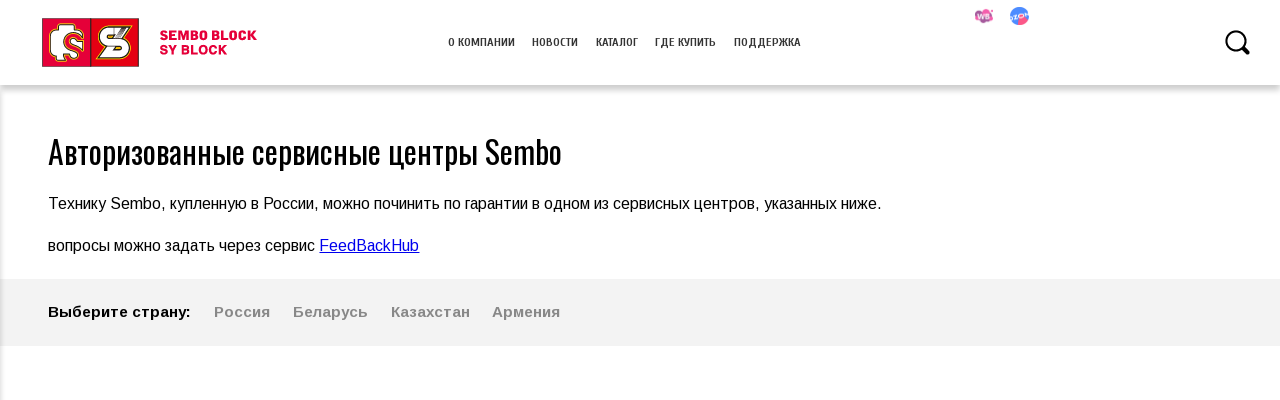

--- FILE ---
content_type: text/html; charset=utf-8
request_url: https://sembo.blade.ru/service/
body_size: 18096
content:

<!DOCTYPE html>
<html lang='ru'>
	<head>
        
		<meta name="Description" content="Список сервисных центров, авторизованных на обслуживание продукции Sembo">

		<title>
			Sembo &#183; Поддержка
		</title>
		<meta charset='utf-8'>
		<meta name='viewport' content='initial-scale=1, maximum-scale=1.5, minimum-scale=1'>
		<link rel='stylesheet' href='https://necolas.github.io/normalize.css/8.0.1/normalize.css'>
		<link rel='stylesheet' href='/media/css/main.css?26012219'>
		
		
			<link rel='shortcut icon' type='image/x-icon' href='/media/favicon/sembo.ico'>
		
		
			<link rel='stylesheet' href='/media/css/sembo_bc07HUb.css?26012219'>
		
	</head>
	<body>
		<ul id='menu' class='shadow-close'>
			<li class='button'>
				<a href='/about'>О компании</a>
			</li>
			
				<li class='button'>
					<a href='/news'>Новости</a>
				</li>
			
			
			
			<li class='button'>
				<a class='dropdown text'>Каталог</a>
				<a onclick='expandMenu("menu-catalog")' id='menu-catalog-handle' class='dropdown handle'></a>
				<ul id='menu-catalog' class='menu'>
					
						<li class='button'>
							<a href='/catalog/constructors' class='dropdown text'>конструкторы</a>
							
							<a onclick='expandMenu("menu-catalog-1")' id='menu-catalog-1-handle' class='dropdown handle'></a>
							<ul id='menu-catalog-1' class='menu'>
								
									<li class='subcategory button'>
										<a href='/catalog/constructors/auto-moto'>авто/мото</a>
									</li>
								
									<li class='subcategory button'>
										<a href='/catalog/constructors/technology'>технологии</a>
									</li>
								
									<li class='subcategory button'>
										<a href='/catalog/constructors/space'>космос</a>
									</li>
								
									<li class='subcategory button'>
										<a href='/catalog/constructors/military'>милитари</a>
									</li>
								
									<li class='subcategory button'>
										<a href='/catalog/constructors/dinosaurs'>динозавры</a>
									</li>
								
							</ul>
							
						</li>
					
						<li class='button'>
							<a href='/catalog/radio-control-constructors' class='dropdown text'>конструкторы на радиоуправлении</a>
							
							<a onclick='expandMenu("menu-catalog-2")' id='menu-catalog-2-handle' class='dropdown handle'></a>
							<ul id='menu-catalog-2' class='menu'>
								
									<li class='subcategory button'>
										<a href='/catalog/radio-control-constructors/auto-moto'>авто/мото</a>
									</li>
								
									<li class='subcategory button'>
										<a href='/catalog/radio-control-constructors/space'>космос</a>
									</li>
								
									<li class='subcategory button'>
										<a href='/catalog/radio-control-constructors/military'>милитари</a>
									</li>
								
									<li class='subcategory button'>
										<a href='/catalog/radio-control-constructors/dinosaurs'>динозавры</a>
									</li>
								
							</ul>
							
						</li>
					
					
				</ul>
			</li>
			
			
			

			
			<!--
			-->
			<li class='button'>
				<a href='/stores'>Где купить</a>
			</li>
			
			<li class='button'>
				<a href='/service'>Поддержка</a>
			</li>
			
			<div id='menusocials'>
				
				
				
				
				
				
				
				
					<a href='https://www.wildberries.ru/seller/64282?sort=popular&amp;page=1&amp;fbrand=21348%3B100665' target='_blank'><img src='/media/icon/wb.png'></a>
				
				
					<a href='https://www.ozon.ru/seller/tehport-13913/?brand=87247110%2C100372002&amp;miniapp=seller_13913&amp;opened=brand' target='_blank'><img src='/media/icon/ozon.png'></a>
				
				
				
				
			</div>
		</ul>
		<nav class='shadow-close'>
			<a onclick='expandMenu("menu")' id='expand'>
				<span class='bar'></span>
				<span class='bar'></span>
				<span class='bar'></span>
			</a>
			<a href='/' id='brand'>
				
					
						<div class='emblem color'><?xml version="1.0" encoding="utf-8"?>
<!-- Generator: Adobe Illustrator 26.0.3, SVG Export Plug-In . SVG Version: 6.00 Build 0)  -->
<svg version="1.1" id="Слой_1" xmlns="http://www.w3.org/2000/svg" xmlns:xlink="http://www.w3.org/1999/xlink" x="0px" y="0px"
	 viewBox="0 0 475.95 239.7" style="enable-background:new 0 0 475.95 239.7;" xml:space="preserve">
<style type="text/css">
	.st0{fill:#E50039;}
	.st1{fill:#241916;}
	.st2{fill:#F9BF13;}
	.st3{fill:#FFFFFF;}
	.st4{fill:#E50013;}
	.st5{fill:#231916;}
	.st6{fill:#FFF000;}
</style>
<rect x="1.61" y="1.61" class="st0" width="236.48" height="236.47"/>
<path class="st1" d="M239.7,239.7H0V0h239.7V239.7z M3.23,236.47h233.25V3.23H3.23V236.47z"/>
<path class="st2" d="M198.62,162.88c-2.8,0-4.33-2.11-5.15-3.24c-0.13-0.18-0.27-0.36-0.4-0.54c-7.18-9.23-20.03-16.94-38.19-22.89
	c-9.26-3.04-21.57-8.63-21.57-22.05c0-5.97,3.68-17.7,17.62-19.38c0.68-0.08,1.37-0.12,2.05-0.12c10.19,0,18.37,9.12,21.7,15.32
	h29.07v45.1c0,2.83,0,6.03-3.04,7.37C200.03,162.74,199.33,162.88,198.62,162.88"/>
<path class="st2" d="M198.62,165.19c-3.98,0-6.11-2.94-7.03-4.19l-0.05-0.08c-0.1-0.13-0.19-0.26-0.3-0.4
	c-6.89-8.87-19.37-16.31-37.08-22.12c-5.73-1.88-23.16-7.59-23.16-24.24c0-6.68,4.11-19.8,19.65-21.67
	c0.77-0.09,1.56-0.14,2.33-0.14c10.98,0,19.31,9.12,23.03,15.32h27.73c1.28,0,2.31,1.03,2.31,2.31v45.1c0,3.01,0,7.54-4.43,9.48
	C200.67,164.98,199.66,165.19,198.62,165.19 M152.97,96.97c-0.59,0-1.19,0.04-1.77,0.1c-12.33,1.49-15.58,11.83-15.58,17.09
	c0,11.79,10.68,16.8,19.98,19.85c18.6,6.1,31.82,14.06,39.29,23.66c0.13,0.17,0.26,0.35,0.39,0.52l0.06,0.08
	c0.88,1.21,1.78,2.29,3.29,2.29c0.39,0,0.78-0.08,1.14-0.24c1.5-0.66,1.66-2.17,1.66-5.25v-42.79h-26.76
	c-0.85,0-1.63-0.47-2.04-1.23C170.01,106.2,162.53,96.97,152.97,96.97"/>
<path class="st3" d="M199.14,114.57h-27.47c0-1.89-8.81-16.6-20.2-15.22c-11.58,1.39-13.57,11.38-13.57,14.81
	c0,7.14,4.34,13.07,18.41,17.68c19.1,6.26,32.52,14.32,40.38,24.43c0.86,1.11,1.47,2.26,2.16,1.96c0.3-0.12,0.3-3.16,0.3-3.16
	V114.57z"/>
<path class="st1" d="M198.62,160.6c-1.64,0-2.56-1.27-3.3-2.3c-0.14-0.2-0.29-0.4-0.45-0.6c-7.57-9.73-20.42-17.47-39.28-23.66
	c-13.64-4.47-20-10.78-20-19.88c0-5.27,3.26-15.62,15.6-17.11c0.59-0.07,1.19-0.11,1.78-0.11c10.03,0,17.92,10.25,20.28,15.32h25.89
	c1.27,0,2.31,1.03,2.31,2.31v40.51c0,3.09-0.17,4.62-1.69,5.28C199.4,160.51,199.02,160.6,198.62,160.6 M152.97,101.57
	c-0.41,0-0.82,0.03-1.23,0.07c-11.41,1.37-11.54,12.08-11.54,12.52c0,4.65,1.91,10.6,16.82,15.49
	c18.46,6.05,31.52,13.65,39.81,23.16v-35.92h-25.16c-1.21,0-2.2-0.93-2.3-2.11C168.75,112.49,161.53,101.57,152.97,101.57"/>
<path class="st2" d="M170.52,51.55h-5.35V41.08c0-8.77-7.14-15.91-15.91-15.91H89.3c-8.78,0-15.91,7.14-15.91,15.91v10.46h-4.46
	c-19.59,0-35.52,15.93-35.52,35.52v70.8c0,17.14,12.32,31.81,28.97,34.92v5.82c0,8.78,7.14,15.92,15.91,15.92h34.74
	c0.28,0.02,0.73,0.04,1.18,0.04c0.98,0,3.98,0,6.15-2.51c1.94-2.24,2.87-6.08-0.32-10.19l-0.1-0.13c-3.37-4.43-7.02-9.82-8.28-18.24
	h17.5c4.08,13.79,13.13,21.06,26.28,21.06c0.2,0,0.4,0,0.61-0.01c10.21-0.17,19.27-5.35,23.09-13.18c3.41-6.99,2.03-15.7-0.99-20.34
	c-3.28-5.05-9.34-10.99-29.46-16.76c-8.29-2.38-14.14-4.74-18.41-7.44c-16.34-10.32-17.64-25.89-17.43-32.1
	c0.69-21.16,18.13-37.11,40.55-37.11c1.21,0,2.43,0.05,3.64,0.14c12.13,0.94,22.22,5.65,29.17,13.63c1.74,1.99,3.3,4.2,4.62,6.55
	l0.19,0.33c0.95,1.69,2.92,5.2,7.4,5.2c0.53,0,1.07-0.06,1.59-0.17c1.44-0.31,6.13-1.88,6.05-9.12v-7.11
	C206.05,67.48,190.11,51.55,170.52,51.55"/>
<path class="st3" d="M199.14,94.18v-7.11c0-15.8-12.82-28.61-28.62-28.61h-12.25V41.08c0-4.98-4.03-9.01-9.01-9.01H89.3
	c-4.98,0-9.01,4.03-9.01,9.01v17.37H68.93c-15.81,0-28.62,12.81-28.62,28.61v70.81c0,15.81,12.81,28.62,28.62,28.62h0.35v12.12
	c0,4.98,4.04,9.01,9.01,9.01h34.95c0,0,1.71,0.12,1.9-0.09c0.33-0.38-0.26-1.04-0.69-1.62c-5.02-6.59-10.24-14.89-10.17-29.33h30.33
	c1.23,6.69,4.45,21.35,21.31,21.06c7.56-0.13,14.34-3.85,17-9.3c2.17-4.46,1.32-10.64-0.57-13.55c-2.48-3.82-7.4-8.66-25.58-13.89
	c-8.18-2.35-14.88-4.89-20.18-8.24c-18.61-11.74-20.93-29.47-20.65-38.16c0.91-27.84,24.99-45.7,51.62-43.64
	c13.34,1.04,25.39,6.28,33.84,15.97c2.08,2.38,3.9,4.98,5.43,7.7c0.86,1.52,1.14,2.13,1.7,2C199.17,96.4,199.14,94.18,199.14,94.18"
	/>
<path class="st1" d="M114.21,209.97c-0.43,0-0.87-0.02-1.05-0.04H78.29c-6.24,0-11.32-5.07-11.32-11.32v-9.87
	C50.83,187.73,38,174.27,38,157.87V87.07c0-17.05,13.88-30.93,30.93-30.93h9.05V41.08c0-6.24,5.08-11.32,11.32-11.32h59.96
	c6.24,0,11.32,5.08,11.32,11.32v15.06h9.94c17.05,0,30.93,13.88,30.93,30.93v7.11c0.03,2.71-0.78,4.27-2.42,4.62
	c-0.21,0.04-0.42,0.06-0.62,0.06c-1.79,0-2.57-1.38-3.39-2.86l-0.19-0.34c-1.48-2.63-3.22-5.09-5.16-7.31
	c-7.76-8.9-18.92-14.15-32.27-15.18c-1.32-0.1-2.67-0.16-3.99-0.16c-24.96,0-44.37,17.87-45.14,41.56
	c-0.23,7,1.21,24.56,19.57,36.14c4.7,2.97,10.75,5.43,19.59,7.97c18.67,5.36,24.06,10.52,26.88,14.85
	c2.31,3.56,3.24,10.62,0.7,15.83c-3.06,6.29-10.54,10.45-19.03,10.59c-0.18,0-0.36,0-0.53,0c-17.1,0-21.31-14.17-22.73-21.06h-26.08
	c0.46,12.5,5.2,19.76,9.66,25.62l0.13,0.18c0.5,0.64,2.01,2.58,0.47,4.35C116.14,209.9,115.12,209.97,114.21,209.97 M68.93,60.76
	c-14.51,0-26.31,11.8-26.31,26.31v70.81c0,14.51,11.8,26.31,26.31,26.31h0.35c1.27,0,2.31,1.03,2.31,2.31v12.12
	c0,3.7,3.01,6.7,6.7,6.7h32.83c-4.96-6.92-9.23-15.4-9.16-28.74c0.01-1.26,1.04-2.3,2.31-2.3h30.33c1.12,0,2.07,0.8,2.28,1.9
	c1.64,8.92,5.22,19.17,18.55,19.17l0.45,0c6.67-0.11,12.68-3.33,14.96-8.01c1.83-3.76,0.99-9.1-0.42-11.28
	c-2.21-3.41-6.97-7.96-24.28-12.93c-9.28-2.67-15.69-5.29-20.78-8.51c-20.38-12.86-21.98-32.39-21.73-40.19
	c0.86-26.24,22.26-46.03,49.77-46.03c1.44,0,2.91,0.06,4.35,0.17c14.59,1.13,26.83,6.92,35.4,16.75c1.32,1.51,2.55,3.12,3.69,4.81
	v-3.06c0-14.51-11.8-26.31-26.31-26.31h-12.25c-1.27,0-2.31-1.03-2.31-2.31V41.08c0-3.69-3.01-6.7-6.7-6.7H89.3
	c-3.69,0-6.7,3.01-6.7,6.7v17.37c0,1.27-1.04,2.31-2.31,2.31H68.93z"/>
<g>
	<g>
		<g>
			<rect x="239.63" y="2.38" class="st4" width="233.95" height="234.95"/>
			<path class="st5" d="M475.95,239.7H237.27V0h238.68V239.7z M242,236.47h229.22V3.23H242V236.47z"/>
		</g>
		<path class="st6" d="M307.13,141.44c-19.71-8.67-32.79-28.54-32.79-50.23c0-25.31,17.85-47.78,42.45-53.39l8.27-1.33h120.44
			L404,97.41c19.58,8.78,32.56,28.56,32.56,50.02c0,28.64-22.27,52.63-50.7,54.62l-0.44,0.02l-122.49,0.16L307.13,141.44z
			 M381.21,148.69c0,0,0.73,0.06,0.81,0.06c0.73,0,1.33-0.59,1.33-1.33c0-0.75-0.53-1.29-1.28-1.33l-0.72-0.02h-13.06l-1.84,2.61
			H381.21z M328.92,89.89c-0.82,0.03-1.36,0.56-1.36,1.32c0,0.74,0.6,1.34,1.33,1.34l0.48-0.06l0.54-0.01h11.98l1.82-2.61h-14.34
			L328.92,89.89z"/>
		<path class="st5" d="M312.91,139.72c-20.62-6.88-34.9-26.63-34.9-48.51c0-24.67,17.54-45.8,41.71-50.24l5.24-0.81h113.6
			l-40.19,58.98c20.39,7.05,34.51,26.71,34.51,48.28c0,26.72-20.77,49.1-47.3,50.94l-115.45,0.16L312.91,139.72z M381.13,152.37
			l0.18,0.02c0.32,0.05,0.51,0.06,0.71,0.06c2.75,0,4.99-2.25,4.99-5.01c0-2.72-2.13-4.92-4.84-5l-0.73-0.02H366.4l-7.07,9.96
			H381.13z M328.77,86.21c-2.74,0.09-4.88,2.29-4.88,5c0,2.78,2.24,5.01,4.99,5.01c0.19,0,0.39-0.01,0.58-0.03l0.44-0.04h13.88
			l6.96-9.97h-21.46L328.77,86.21z"/>
		<g>
			<path class="st3" d="M426.56,147.43c0-24.36-19.39-44.15-43.51-44.72c0.02-0.06,0.05-0.13,0.06-0.19h-53
				c-0.4,0.05-0.81,0.07-1.23,0.07c-6.25,0-11.32-5.09-11.32-11.37c0-6.16,4.89-11.17,10.97-11.35v-0.02h24.21V53.46v-6.93
				l-27.52,0.12c-22.88,1.88-40.88,21.1-40.88,44.57c0,24.71,19.94,44.73,44.54,44.73c0.74,0,1.5-0.02,2.27-0.06
				c-0.01,0.05-0.04,0.1-0.05,0.16h51.26v0.02c6.09,0.19,10.98,5.2,10.98,11.36c0,6.27-5.07,11.36-11.32,11.36
				c-0.42,0-0.83-0.02-1.23-0.07h-33.74l13.93-19.62h-39.76l-38.59,53.05l102.53-0.11C408.29,190.41,426.56,171.07,426.56,147.43z"
				/>
			<g>
				<polygon class="st3" points="395.95,46.52 357.68,99.33 363.06,99.33 396.55,46.52 				"/>
				<polygon class="st3" points="400.69,46.52 363.72,99.33 368.88,99.33 401.28,46.52 				"/>
				<polygon class="st3" points="354.59,46.52 354.59,79.7 363.02,79.7 349.31,99.33 357.36,99.33 391.13,46.52 				"/>
				<polygon class="st3" points="409.94,46.52 374.82,99.33 380.73,99.33 410.61,46.52 				"/>
				<polygon class="st3" points="405.48,46.52 369.56,99.33 374.18,99.33 406,46.52 				"/>
				<polygon class="st3" points="381.6,99.33 390.57,99.33 426.56,46.52 415.38,46.52 				"/>
			</g>
		</g>
	</g>
</g>
</svg>
</div>
					
				
				
					<div class='letters color'><?xml version="1.0" encoding="utf-8"?>
<!-- Generator: Adobe Illustrator 26.0.3, SVG Export Plug-In . SVG Version: 6.00 Build 0)  -->
<svg version="1.1" id="Слой_1" xmlns="http://www.w3.org/2000/svg" xmlns:xlink="http://www.w3.org/1999/xlink" x="0px" y="0px"
	 viewBox="0 0 579.77 145.01">
<path class="st0" d="M42.91,30.48c-1.38-1.55-3.11-2.92-5.16-4.05c-2.01-1.1-4.03-1.97-6.02-2.58l-8-2.51
	c-1.92-0.51-3.65-1.24-5.14-2.15c-1.28-0.76-1.92-1.84-2-3.39c0,0,0.01-0.3,0.28-1.17c0.17-0.57,0.7-1.19,1.52-1.79
	c0.86-0.62,2.35-0.96,4.43-1.01c2.27,0.05,4.28,0.59,5.95,1.64c1.73,1.04,3.06,2.33,3.95,3.82l0.71,0.86L43.92,12l1.53-0.87
	l-0.01-0.02l0.15-0.09l-0.69-0.87c-2.64-3.35-5.76-5.89-9.28-7.55c-3.52-1.68-7.7-2.53-12.46-2.53C16.45,0.16,11.15,1.68,7.44,4.61
	c-3.79,2.98-5.75,6.97-5.8,11.84c0.05,3.74,0.97,6.82,2.7,9.15c1.69,2.31,3.98,4.21,6.8,5.65c2.65,1.35,5.67,2.56,8.96,3.61
	c4.48,1.41,7.61,2.62,9.29,3.59c1.37,0.8,1.97,1.87,1.9,3.36c-0.04,1.31-0.41,2.29-1.14,2.97c-0.85,0.77-1.79,1.29-2.89,1.58
	c-1.22,0.31-2.21,0.45-3.23,0.45c-2.52-0.02-4.65-0.6-6.49-1.78c-1.83-1.16-3.3-2.82-4.39-4.93l-0.69-0.96L0.64,46.07l-0.49,0.28v0
	L0,46.44l0.55,0.84c2.83,4.4,6.22,7.48,10.05,9.12c3.56,1.53,7.99,2.31,13.15,2.31l1-0.01c1.67,0,3.61-0.22,5.94-0.66
	c2.3-0.45,4.5-1.18,6.54-2.18c3.05-1.66,5.28-3.53,6.65-5.55c1.33-2.01,2.16-3.93,2.47-5.73c0.29-1.79,0.4-3.09,0.34-3.96
	c-0.1-2.71-0.64-4.99-1.6-6.78C44.14,32.08,43.42,30.98,42.91,30.48"/>
<polygon class="st0" points="69.96,45.07 69.96,34.46 89.36,34.28 89.19,22.42 69.79,22.59 69.79,13.05 98.25,13.05 98.25,1.17 
	53.9,1.17 53.9,57.18 100.21,57.18 100.21,44.9 "/>
<path class="st0" d="M150.66,1.18c0,0-10.07,32.28-10.12,32.48c-0.27-0.95-10.65-32.48-10.65-32.48h-20.25v56l13.61-0.17v-38.7
	l11.83,38.87l11.07-0.13l5.62-19.75l5.38-18.32l0,38.19h14.03v-56H150.66z"/>
<path class="st0" d="M222.34,28.63c-0.62-0.39-1.24-0.67-1.84-0.75c-0.09-0.04-0.17-0.09-0.26-0.13c1.57-0.74,2.94-1.82,4.07-3.23
	c1.76-2.19,2.69-5.09,2.74-8.61c0.01-2.45-0.59-4.81-1.78-7.03c-1.22-2.24-3.1-4.06-5.58-5.39c-1.89-0.97-4.18-1.62-6.81-1.93
	c-2.25-0.26-4.65-0.39-7.13-0.39L183.2,1.34v55.83l22.79,0c3.34,0,6.37-0.23,8.98-0.67c3.06-0.53,5.81-1.83,8.2-3.86
	c2.18-1.93,3.62-4,4.32-6.14c0.68-2.07,0.98-4.2,0.92-6.3c-0.05-2.81-0.66-5.22-1.83-7.15C225.44,31.14,224.02,29.66,222.34,28.63
	 M204.48,11.66c0.81,0,1.72,0.09,2.74,0.25c1.07,0.16,1.98,0.62,2.81,1.39c0.75,0.71,1.15,2,1.19,3.79
	c0.03,1.93-0.32,3.31-1.05,4.11c-0.73,0.81-2.03,1.33-3.89,1.55c-1.76,0.22-4.11,0.33-7.43,0.5V11.67L204.48,11.66z M198.85,33.58
	c2.06,0,3.99,0.02,5.78,0.08c1.94,0.07,3.51,0.25,4.39,0.51c1.32,0.53,2.18,1.27,2.62,2.26c0.5,1.14,0.74,2.26,0.71,3.43
	c-0.04,2.39-0.67,4.04-1.96,5.03c-1.35,1.05-3.25,1.56-5.81,1.56l-5.72,0.18V33.58z"/>
<path class="st0" d="M276.34,5.63c-2.24-2.03-4.89-3.48-7.86-4.3c-2.82-0.79-5.9-1.19-9.53-1.19c-3,0-5.95,0.41-8.76,1.22
	c-2.89,0.84-5.44,2.26-7.59,4.24c-2.24,2.16-3.81,4.64-4.65,7.37c-0.82,2.65-1.2,5.44-1.16,8.3v14.41c-0.02,1.3,0.09,2.98,0.31,5.01
	c0.22,2.08,0.68,4.17,1.38,6.23c1.19,3.2,3.03,5.7,5.45,7.4c2.39,1.69,4.97,2.84,7.68,3.45c2.61,0.59,4.91,0.87,7.24,0.87l0.77,0.01
	c2.03,0,4.54-0.3,7.46-0.9c3.34-0.7,6.49-2.3,9.34-4.76c2.07-1.91,3.58-4.27,4.48-7.02c0.86-2.67,1.29-5.99,1.28-9.83V23.09
	c-0.03-4.46-0.51-7.98-1.5-10.74C279.7,9.58,278.23,7.32,276.34,5.63 M253.04,38.11V19.34c-0.05-0.67,0.04-1.61,0.27-2.8
	c0.2-1.06,0.75-2.05,1.66-2.91c0.86-0.84,2.39-1.3,4.57-1.35c2.11,0.03,3.58,0.38,4.41,1.05c0.82,0.67,1.31,1.49,1.49,2.48
	c0.21,1.21,0.29,2.42,0.25,3.6v18.74c0.04,1.21-0.05,2.55-0.27,3.96c-0.2,1.23-0.74,2.32-1.62,3.21c-0.85,0.85-2.34,1.3-4.42,1.34
	c-2.56-0.04-4.26-0.77-5.08-2.16C253.39,42.93,252.96,40.78,253.04,38.11"/>
<path class="st0" d="M349.84,28.63c-0.62-0.39-1.24-0.67-1.84-0.75c-0.09-0.04-0.17-0.09-0.26-0.13c1.58-0.74,2.95-1.83,4.08-3.24
	c1.74-2.18,2.66-5.08,2.72-8.6c0-2.48-0.6-4.84-1.78-7.03c-1.22-2.24-3.09-4.06-5.58-5.39c-1.93-0.99-4.16-1.62-6.8-1.93
	c-2.25-0.26-4.65-0.39-7.13-0.39l-22.55,0.18v55.83l22.8,0c3.34,0,6.36-0.23,8.96-0.67c3.06-0.53,5.81-1.83,8.2-3.86
	c2.18-1.92,3.63-3.98,4.33-6.14c0.69-2.11,0.99-4.23,0.92-6.3c-0.05-2.8-0.66-5.21-1.83-7.15
	C352.95,31.15,351.52,29.66,349.84,28.63 M331.98,11.66c0.82,0,1.73,0.09,2.73,0.25c1.07,0.16,1.99,0.62,2.82,1.39
	c0.75,0.72,1.15,2,1.19,3.79c0.02,1.93-0.33,3.32-1.05,4.11c-0.73,0.81-2.03,1.33-3.9,1.55c-1.76,0.22-4.11,0.33-7.43,0.5V11.67
	L331.98,11.66z M326.35,33.58c2.07,0,4,0.02,5.78,0.08c1.95,0.07,3.52,0.25,4.4,0.51c1.32,0.53,2.18,1.27,2.62,2.26
	c0.5,1.1,0.73,2.23,0.7,3.43c-0.04,2.35-0.69,4.04-1.97,5.03c-1.34,1.05-3.25,1.56-5.8,1.56l-5.73,0.18V33.58z"/>
<polygon class="st0" points="380.11,45.07 380.11,1.17 363.86,1.17 363.86,57.18 407.72,57.18 407.72,45.07 "/>
<path class="st0" d="M453.94,5.63c-2.23-2.02-4.88-3.47-7.85-4.3c-2.83-0.79-5.92-1.19-9.53-1.19c-3.01,0-5.96,0.41-8.76,1.22
	c-2.89,0.82-5.45,2.25-7.59,4.24c-2.28,2.19-3.84,4.67-4.66,7.37c-0.8,2.6-1.19,5.39-1.14,8.3v14.41c-0.03,1.24,0.07,2.88,0.29,5.01
	c0.23,2.1,0.69,4.2,1.39,6.23c1.19,3.19,3.03,5.68,5.47,7.4c2.38,1.69,4.96,2.84,7.68,3.45c2.56,0.58,4.93,0.87,7.25,0.87l0.77,0.01
	c2.02,0,4.54-0.3,7.46-0.9c3.34-0.7,6.49-2.3,9.34-4.76c2.07-1.9,3.57-4.27,4.47-7.02c0.87-2.68,1.3-5.99,1.28-9.83V23.09
	c-0.01-4.39-0.51-8-1.49-10.72C457.32,9.6,455.86,7.33,453.94,5.63 M430.65,38.11l0-18.75c-0.04-0.71,0.05-1.69,0.27-2.82
	c0.19-1.06,0.75-2.04,1.65-2.91c0.87-0.85,2.41-1.3,4.59-1.36c2.09,0.03,3.57,0.38,4.39,1.05c0.83,0.67,1.31,1.49,1.49,2.49
	c0.22,1.21,0.31,2.42,0.26,3.6v18.74c0.04,1.21-0.05,2.55-0.28,3.96c-0.19,1.26-0.72,2.31-1.61,3.21c-0.85,0.85-2.34,1.3-4.43,1.34
	c-2.56-0.04-4.26-0.77-5.07-2.16C430.99,42.91,430.57,40.76,430.65,38.11"/>
<path class="st0" d="M498.57,36.62l0.01,1.13c0.04,2.73-0.43,4.89-1.4,6.44c-0.87,1.42-2.45,2.13-4.8,2.17
	c-2.19-0.04-3.74-0.46-4.62-1.27c-0.91-0.84-1.45-1.78-1.65-2.86c-0.22-1.29-0.31-2.38-0.26-3.33l0-20.48
	c-0.03-0.72,0.06-1.57,0.29-2.52c0.21-0.88,0.73-1.67,1.6-2.41c0.58-0.46,1.29-0.83,2.1-1.07c0.82-0.26,1.63-0.38,2.38-0.38
	c1.93,0.05,3.31,0.48,4.09,1.28c0.85,0.86,1.36,1.83,1.58,2.93c0.23,1.22,0.35,2.29,0.35,3.15l0.16,1.12h15.8l0.02-1.11
	c0.01-2.33-0.41-4.97-1.24-7.86c-0.86-2.99-2.8-5.62-5.76-7.81c-2.39-1.51-4.91-2.53-7.49-3.04C497.38,0.24,495.2,0,492.85,0
	c-7.58,0.04-13.42,1.82-17.34,5.29c-4.02,3.51-6.04,8.59-6.06,15.09v16.19c0.02,3.7,0.36,6.69,1,8.91c0.64,2.25,1.47,4.02,2.47,5.27
	c0.88,1.15,1.87,2.13,2.82,2.87c2.07,1.74,4.52,3.03,7.28,3.84c2.7,0.78,5.95,1.18,9.65,1.18h0.37c1.51,0,3.56-0.23,6.06-0.66
	c2.77-0.5,5.44-1.55,7.94-3.14c2.73-2,4.49-3.89,5.39-5.76c0.89-1.8,1.43-3.32,1.62-4.52c0.22-1.06,0.36-2,0.45-2.8
	c0.08-0.78,0.14-2.11,0.18-4l-0.16-1.13H498.57z"/>
<polygon class="st0" points="568.73,11.18 576.24,1.17 576.11,1.17 576.24,1.17 558.58,1.17 548.81,14.88 540.83,25.78 540.65,1.17 
	524.59,1.17 524.59,57.18 540.83,57.18 540.65,42.12 540.65,30.67 560.52,57.18 579.77,57.18 556.5,27.44 "/>
<g>
	<path class="st0" d="M41.24,115.03c-2.19-1.73-5.35-3.07-9.66-4.08l-9.34-2.2c-4.32-1.01-6.06-1.69-6.77-2.09
		c-1.35-0.73-1.98-1.76-1.98-3.23c0-1.67,0.69-2.93,2.1-3.86c1.55-1.02,3.7-1.54,6.38-1.54c2.44,0,4.5,0.41,6.1,1.21
		c2.29,1.16,3.48,3.07,3.65,5.85l0.07,1.1h12.99l-0.04-1.21c-0.21-6-2.49-10.66-6.78-13.83c-4.19-3.11-9.31-4.68-15.22-4.68
		c-7.06,0-12.52,1.69-16.23,5.03c-3.75,3.37-5.65,7.65-5.65,12.74c0,5.61,1.98,9.81,5.88,12.47c2.27,1.57,6.22,2.96,12.08,4.26
		l5.76,1.27c3.22,0.69,5.59,1.48,7.02,2.34c1.21,0.75,1.77,1.73,1.77,3.08c0,2.51-1.26,4.12-3.96,5.07c-1.54,0.53-3.61,0.8-6.14,0.8
		c-4.09,0-6.97-0.97-8.57-2.87c-0.86-1.03-1.46-2.67-1.77-4.86l-0.14-1.01H0v1.17c0,5.89,2.18,10.59,6.47,13.96
		c4.2,3.32,10.01,5,17.24,5c7.11,0,12.73-1.71,16.68-5.1c4.01-3.43,6.05-7.8,6.05-13C46.44,121.72,44.69,117.75,41.24,115.03z"/>
	<polygon class="st0" points="75.77,109.57 65.49,88 49.67,88 68.89,122.72 68.89,143.53 82.34,143.53 82.34,122.71 100.91,88 
		85.62,88 	"/>
	<path class="st0" d="M168.59,113.68c0.98-0.67,1.79-1.39,2.42-2.15c1.81-2.18,2.74-5.06,2.74-8.58c0-3.39-0.9-6.35-2.66-8.8
		l-0.01-0.01c-2.92-3.98-7.87-6.04-14.73-6.14h-26.87v55.52h25.14c2.79,0,5.4-0.25,7.76-0.75c2.48-0.52,4.66-1.49,6.47-2.88
		c1.62-1.21,2.99-2.73,4.06-4.5c1.69-2.68,2.55-5.74,2.55-9.1c0-3.27-0.76-6.11-2.26-8.43
		C172.06,116.13,170.52,114.72,168.59,113.68z M142.42,120.11h11.91c2.11,0.02,3.74,0.29,4.84,0.79c1.85,0.85,2.71,2.32,2.71,4.64
		c0,2.82-0.93,4.64-2.84,5.59c-1.11,0.55-2.75,0.82-4.87,0.82h-11.75V120.11z M159.2,107.82c-1.26,0.76-2.95,1.15-5.02,1.15h-11.76
		v-9.39h10.4c2.42,0,4.41,0.26,5.84,0.74c0.92,0.38,2.14,1.19,2.14,3.83C160.8,105.96,160.28,107.16,159.2,107.82z"/>
	<polygon class="st0" points="199.08,88 185.63,88 185.63,143.53 225.64,143.53 225.64,131.63 199.08,131.63 	"/>
	<path class="st0" d="M258.43,86.38c-7.89,0-14.04,2.21-18.22,6.51c-5.62,5.1-8.47,12.77-8.47,22.81c0,9.84,2.84,17.51,8.41,22.76
		c4.23,4.35,10.37,6.56,18.27,6.56c7.88,0,14.02-2.2,18.25-6.54c5.57-5.28,8.39-12.95,8.39-22.78c0-10.04-2.84-17.71-8.38-22.75
		C272.46,88.58,266.32,86.38,258.43,86.38z M267.99,128.83c-2.37,2.98-5.5,4.43-9.57,4.43c-4.07,0-7.22-1.45-9.63-4.43
		c-2.44-3.02-3.68-7.44-3.68-13.13c0-5.69,1.24-10.1,3.68-13.12c2.41-2.99,5.56-4.44,9.63-4.44c4.07,0,7.2,1.46,9.57,4.45
		c2.41,3.03,3.63,7.44,3.63,13.11C271.62,121.38,270.4,125.81,267.99,128.83z"/>
	<path class="st0" d="M327.56,123.94c-0.68,2.56-1.54,4.5-2.55,5.75c-1.78,2.27-4.33,3.38-7.8,3.38c-3.38,0-6.09-1.32-8.29-4.03
		c-2.23-2.74-3.36-7-3.36-12.67c0-5.69,1.08-10.13,3.22-13.17c2.07-2.95,4.82-4.39,8.41-4.39c3.56,0,6.15,1,7.92,3.06
		c0.99,1.15,1.82,2.94,2.48,5.33l0.24,0.86h13.23l-0.06-1.23c-0.18-3.53-1.47-7.07-3.85-10.53c-4.31-6.17-11.17-9.3-20.38-9.3
		c-6.91,0-12.69,2.33-17.18,6.92c-5.13,5.23-7.73,12.73-7.73,22.29c0,8.83,2.28,15.92,6.79,21.06c4.55,5.15,10.85,7.76,18.73,7.76
		c6.39,0,11.72-1.94,15.85-5.76c4.09-3.79,6.66-8.77,7.66-14.81l0.22-1.36h-13.32L327.56,123.94z"/>
	<polygon class="st0" points="377.4,111.16 400.51,88 382.83,88 363.95,108.13 363.95,88 350.68,88 350.68,143.53 363.95,143.53 
		363.95,125.05 367.99,120.96 383.92,143.53 401.12,143.53 	"/>
</g>
</svg>
</div>
				
			</a>
			<ul id='buttons'>
				<li class='button'>
					<a href='/about'>О компании</a>
				</li>
				
					<li class='button'>
						<a href='/news'>Новости</a>
					</li>
				
				
				
				<li class='dropdown button' id='cataloghead'>
					<a>Каталог</a>
					<ul id='catalog' class='shadow-close'>
						
							<li class='catalog button'>
								<a href='/catalog/constructors'>
									<div class='icon'><svg id="Слой_1" data-name="Слой 1" xmlns="http://www.w3.org/2000/svg" viewBox="0 0 487.1 315.4">
  <g>
    <path d="M319.9,221.8c-.7-1.6-1.2-3.3-1.9-4.8l-44.1-87.3c-4.3-8.5-3.3-11.5,5.2-15.8l50.8-25.7c7.6-3.8,11-2.7,14.9,4.9,3.1,6,6.1,12.1,9.4,18.5,4.5-2.2,8.6-4.4,12.9-6.4,6-2.8,9.8-1.6,12.8,4.4,6.8,13.2,13.6,26.5,20.2,39.8,2.9,5.9,1.5,9.8-4.4,12.9L383,168.7c4.9,9.5,9.5,18.8,14.4,28.4,4.5-2.2,8.6-4.4,12.9-6.4,5.8-2.8,9.8-1.6,12.7,4q10.2,20.1,20.3,40.3c2.8,5.7,1.5,9.6-4.1,12.6l-12.9,6.6c4.8,9.6,9.4,18.9,14.3,28.4l12-6c6.8-3.3,10.6-2.2,14,4.5q10.8,21.1,21.4,42.3v4.8l-18.2,12.3,9.2,18c3.6,7.3,2.5,10.8-4.8,14.5l-50.8,25.7c-8.8,4.5-11.8,3.5-16.2-5.2L322.6,226.3c-.8-1.6-1.9-3.1-2.9-4.7Zm-30-95.5c43.3,85.7,86.4,170.9,129.7,256.4l42.7-21.6L332.7,104.6Zm121.8,81.6-7.1,3.7,14.3,28.3,7.1-3.6ZM447.8,297c4.9,9.8,9.6,19,14.4,28.4l7-3.6-14.3-28.4ZM375.7,154.4l7.1-3.6c-4.9-9.7-9.5-18.9-14.4-28.4l-7,3.6Z" transform="translate(-1 -86.1)"/>
    <path d="M319.7,221.6c.2,5.9.6,11.7.6,17.6.1,49.9,0,99.8,0,149.8,0,10.3-2.2,12.4-12.6,12.4H13.3C3.1,401.4,1,399.3,1,389.3V229.9c0-9.8,2.2-12.1,11.9-12.1H307.8c4.6,0,8.7.8,12,4ZM17.2,385H304V234.3H17.2Z" transform="translate(-1 -86.1)"/>
    <path d="M256.2,305.5a31.9,31.9,0,0,1-31.7-31.8c.1-17.4,14.5-31.9,31.8-31.9s32.1,14.7,31.9,32.2A31.7,31.7,0,0,1,256.2,305.5Zm16-31.6a15.8,15.8,0,1,0-16.1,15.7A15.7,15.7,0,0,0,272.2,273.9Z" transform="translate(-1 -86.1)"/>
    <path d="M256.4,313.8a31.9,31.9,0,0,1,31.9,31.7c0,17.5-14.8,32.3-32.2,32a32.2,32.2,0,0,1-31.6-32.1A31.9,31.9,0,0,1,256.4,313.8Zm-15.8,31.8a15.8,15.8,0,1,0,15.9-15.9A15.8,15.8,0,0,0,240.6,345.6Z" transform="translate(-1 -86.1)"/>
    <path d="M160.4,313.8a31.7,31.7,0,0,1,32,31.8,32.1,32.1,0,0,1-31.6,31.9c-17.3.2-32.3-14.7-32.1-32A32,32,0,0,1,160.4,313.8Zm.2,47.7a16.2,16.2,0,0,0,16-16,16,16,0,1,0-16,16Z" transform="translate(-1 -86.1)"/>
    <path d="M33,273.6a32,32,0,0,1,31.7-31.8c17.4-.2,32.2,14.6,32,32a31.9,31.9,0,0,1-63.7-.2Zm31.9,16a15.9,15.9,0,1,0-16-15.9A16,16,0,0,0,64.9,289.6Z" transform="translate(-1 -86.1)"/>
    <path d="M192.4,273.7a31.9,31.9,0,0,1-63.7.1c-.1-17.4,14.8-32.2,32.1-32A31.9,31.9,0,0,1,192.4,273.7Zm-31.7,15.9a15.9,15.9,0,0,0,0-31.8,15.9,15.9,0,1,0,0,31.8Z" transform="translate(-1 -86.1)"/>
    <path d="M64.6,313.8c17.7-.1,32.3,14.4,32.1,31.9s-14.6,31.9-31.9,31.8a31.9,31.9,0,0,1-.2-63.7Zm.2,47.7a16.2,16.2,0,0,0,16-16,16,16,0,1,0-16,16Z" transform="translate(-1 -86.1)"/>
  </g>
</svg>
</div>
									конструкторы
								</a>
								<ul class='subcategories shadow-close'>
									
										<li class='subcategory button'>
											<a href='/catalog/constructors/auto-moto'>авто/мото</a>
										</li>
									
										<li class='subcategory button'>
											<a href='/catalog/constructors/technology'>технологии</a>
										</li>
									
										<li class='subcategory button'>
											<a href='/catalog/constructors/space'>космос</a>
										</li>
									
										<li class='subcategory button'>
											<a href='/catalog/constructors/military'>милитари</a>
										</li>
									
										<li class='subcategory button'>
											<a href='/catalog/constructors/dinosaurs'>динозавры</a>
										</li>
									
								</ul>
							</li>
						
							<li class='catalog button'>
								<a href='/catalog/radio-control-constructors'>
									<div class='icon'><svg id="Слой_1" data-name="Слой 1" xmlns="http://www.w3.org/2000/svg" viewBox="0 0 487.1 512.1">
  <g>
    <path d="M318.9,332.5a39.9,39.9,0,0,0-1.9-4.8l-44.1-87.3c-4.3-8.5-3.3-11.5,5.2-15.8L329,198.9c7.6-3.9,11-2.7,14.9,4.8s6.1,12.1,9.4,18.6c4.4-2.2,8.6-4.4,12.8-6.4,6.1-2.9,9.8-1.7,12.9,4.4,6.8,13.2,13.5,26.5,20.1,39.8,3,5.9,1.6,9.8-4.4,12.9-4,2.1-8.1,4.1-12.6,6.3l14.3,28.5,12.9-6.4c5.9-2.8,9.8-1.6,12.7,4,6.9,13.4,13.6,26.8,20.3,40.3,2.9,5.7,1.5,9.5-4.1,12.6l-12.9,6.6,14.3,28.4,12.1-6c6.8-3.4,10.5-2.2,13.9,4.5l21.5,42.3v4.8l-18.2,12.3,9.1,18c3.7,7.3,2.6,10.8-4.8,14.5l-50.8,25.7c-8.8,4.4-11.7,3.5-16.1-5.2L321.7,337a46.6,46.6,0,0,0-3-4.7ZM289,236.9,418.6,493.4l42.8-21.6Q396.5,343.3,331.7,215.3Zm121.7,81.6-7,3.8L418,350.6l7.1-3.6Zm36.1,89.2c5,9.8,9.7,19,14.4,28.4l7.1-3.6-14.4-28.4Zm-72-142.6,7.1-3.7-14.4-28.3-7.1,3.6Z"/>
    <path d="M318.7,332.3c.3,5.9.7,11.7.7,17.5V499.6c0,10.4-2.2,12.5-12.6,12.5H12.4C2.2,512.1,0,510,0,499.9V340.6c0-9.8,2.3-12.1,12-12.1H306.8c4.7,0,8.7.8,12.1,4.1ZM16.2,495.7H303V345H16.2Z"/>
    <path d="M255.3,416.2a31.9,31.9,0,1,1,32-31.5A31.8,31.8,0,0,1,255.3,416.2Zm16-31.7a15.9,15.9,0,1,0-16.1,15.8A15.8,15.8,0,0,0,271.3,384.5Z"/>
    <path d="M255.5,424.5a31.8,31.8,0,0,1,31.8,31.6c.1,17.6-14.7,32.4-32.1,32.1a32.2,32.2,0,0,1-31.6-32.1A31.7,31.7,0,0,1,255.5,424.5Zm-15.9,31.8a15.9,15.9,0,1,0,15.9-15.9A15.8,15.8,0,0,0,239.6,456.3Z"/>
    <path d="M159.5,424.5a31.7,31.7,0,0,1,32,31.8,32.2,32.2,0,0,1-31.7,31.9c-17.3.2-32.2-14.7-32.1-32A32.1,32.1,0,0,1,159.5,424.5Zm.1,47.7a16,16,0,0,0,16-16,16,16,0,0,0-31.9-.1A16.2,16.2,0,0,0,159.6,472.2Z"/>
    <path d="M32.1,384.3a31.8,31.8,0,0,1,31.6-31.8c17.4-.2,32.2,14.6,32.1,32a32,32,0,0,1-32.3,31.7A31.7,31.7,0,0,1,32.1,384.3Zm31.9,16a15.9,15.9,0,1,0-16.1-15.9A16,16,0,0,0,64,400.3Z"/>
    <path d="M191.5,384.4a31.9,31.9,0,0,1-63.8.1c-.1-17.4,14.8-32.2,32.1-32A32.1,32.1,0,0,1,191.5,384.4Zm-31.7,15.9a15.9,15.9,0,1,0-16.1-15.9A16,16,0,0,0,159.8,400.3Z"/>
    <path d="M63.7,424.5c17.7-.1,32.3,14.4,32.1,31.9a32.4,32.4,0,0,1-32,31.8,31.9,31.9,0,0,1-.1-63.7Zm.1,47.7a16,16,0,0,0,16-16,16,16,0,0,0-31.9-.1A16.2,16.2,0,0,0,63.8,472.2Z"/>
  </g>
  <g>
    <path d="M113.8,302.1c-25.2,0-50.4.3-75.5-.3a59.8,59.8,0,0,1-21.2-4.6c-9.2-3.8-13.9-11.9-13.8-21.9.7-38.5,1.4-77,2.3-115.4.2-8.7,1.1-17.3,1.8-26s3-10.8,10.5-12.5a79.9,79.9,0,0,1,16.8-2.3c6.2-.2,10.2-2.6,12-8.5s3.8-12,5.2-18.2c.7-3.4,1.9-4.7,5.5-4.6,13.7.1,27.3,0,41-.1,5.9-.1,9.7-3.9,9.8-9.8.2-14.5.2-29,.3-43.5.2-9.3.5-18.7.7-28,.1-3.5.8-6.4,5.2-6.4s4.9,3.2,5,6.6c.3,23,.6,45.9,1,68.9a24.2,24.2,0,0,0,1.4,7.1c1.8,4.6,5.4,5.3,10,5.2,13-.3,26,.1,39-.1,3.7-.1,5.2,1,6,4.8a198.5,198.5,0,0,0,5.7,19.6c1.6,4.7,5.1,6.6,9.9,6.9a118.2,118.2,0,0,1,16.9,2c9,1.9,11.4,5,12,14.5.8,13.6,1.7,27.3,2.1,40.9q1.2,48,1.8,96c.3,15.4-7.5,25.1-22.6,28.3a52.9,52.9,0,0,1-11.9,1.3ZM51.2,219.3c20.4.1,35.9-15.7,36-36.6.2-19-15.9-34.7-35.7-34.7a35.7,35.7,0,1,0-.3,71.3Zm125.6,0a35.7,35.7,0,1,0,.6-71.4c-17.3-.1-36.4,12.7-36,35.8C141.6,203.3,157.3,219.3,176.8,219.3ZM58.8,116.2l22.7-2.9c1.3-.2,3.4-1,3.6-1.9,1.6-6.1,6.1-5.9,10.9-5.6,2.6.2,5.2,0,9.4,0l-5.3-9.7H62.4C61.2,102.7,60,109.1,58.8,116.2Zm64.3-10.4c5.4,0,9.2.2,13,0s5.2.6,6.4,3.9c.5,1.4,2.2,3.2,3.6,3.4,7.6,1.2,15.3,2,23.7,3.1l-3.7-20.1H128.5Z"/>
    <path d="M51.5,211.2c-15.3,0-27.8-12.3-27.7-27.4S36.4,156.6,51,156.1s27.8,14,27.9,28.9S66.1,211.1,51.5,211.2Zm6.2-35.7c.5-4.5-2-7.4-5.9-7.4s-7.6,3-7.1,7.6c.2,2.4,1,4.9,1,7.3.1,4,2.2,5.2,5.7,5.1s5.9-1.6,5.9-5.7C57.3,180.1,57.6,177.8,57.7,175.5Z"/>
    <path d="M177,211.2c-15.2-.1-27.9-12.7-27.4-27.8.4-12.7,10.7-27.4,28.3-27.1,14.1.3,26.5,11.5,26.8,27.5S192.3,211.2,177,211.2Zm7-37.7c0-2.8-2.8-5.3-7.2-5.4a6.2,6.2,0,0,0-6.4,6.7c.2,2.7.8,5.3,1,7.9s1.8,5.5,5.5,5.4,6-1.4,6.2-5.5C183.2,180,183.6,177.3,184,173.5Z"/>
  </g>
</svg>
</div>
									конструкторы на радиоуправлении
								</a>
								<ul class='subcategories shadow-close'>
									
										<li class='subcategory button'>
											<a href='/catalog/radio-control-constructors/auto-moto'>авто/мото</a>
										</li>
									
										<li class='subcategory button'>
											<a href='/catalog/radio-control-constructors/space'>космос</a>
										</li>
									
										<li class='subcategory button'>
											<a href='/catalog/radio-control-constructors/military'>милитари</a>
										</li>
									
										<li class='subcategory button'>
											<a href='/catalog/radio-control-constructors/dinosaurs'>динозавры</a>
										</li>
									
								</ul>
							</li>
						
						
					</ul>
				</li>
				
				
				
				
				<li class='button'>
					<a href='/stores'>Где купить</a>
				</li>
				
				<li class='button'>
					<a href='/service'>Поддержка</a>
				</li>
				
			</ul>
			
			<ul id='socials'>
				
				
				
				
				
				
				
				
					<li class='button'>
						<a href='https://www.wildberries.ru/seller/64282?sort=popular&amp;page=1&amp;fbrand=21348%3B100665' target='_blank'><img src='/media/icon/wb.png'></a>
					</li>
				
				
					<li class='button'>
						<a href='https://www.ozon.ru/seller/tehport-13913/?brand=87247110%2C100372002&amp;miniapp=seller_13913&amp;opened=brand' target='_blank'><img src='/media/icon/ozon.png'></a>
					</li>
				
				
				
				
			</ul><div>
			
			<a onclick="activateSearch()" id='searchtrigger'>
				<svg version="1.1" xmlns="http://www.w3.org/2000/svg" xmlns:xlink="http://www.w3.org/1999/xlink" viewBox="0 0 700 700">
					<g class="icon">
						<path d="M478.8,132.8c95.5,95.5,95.5,250.4,0,346s-250.4,95.5-346,0s-95.5-250.4,0-346S383.3,37.3,478.8,132.8z M561.3,474.1	c78.4-118.7,65.3-280-39.2-384.5C402.6-29.9,209-29.9,89.6,89.6s-119.4,313.1,0,432.5C194.2,626.7,355.7,639.7,474.5,561 l121.1,121.1c23.9,23.9,62.6,23.9,86.5,0c23.9-23.9,23.9-62.6,0-86.5L561.3,474.1z"/>
					</g>
				</svg>
			</a>
			<a onclick="deactivateSearch()" id='searchdetrigger' style='display: none'>
				<svg version="1.1" xmlns="http://www.w3.org/2000/svg" xmlns:xlink="http://www.w3.org/1999/xlink" viewBox="0 0 700 700">
					<g class="icon">
						<polygon points="350,393.3 656.8,700 700,656.8 393.3,350 393.3,350 700,43.2 656.8,0 350,306.8 350,306.8 43.2,0 0,43.2 306.8,350 306.8,350 0,656.8 43.2,700 350,393.3 "/>
					</g>
				</svg>
			</a></div>
			
		</nav>
		<div id='nav-offset'></div>
		
<div id='main' class='shadow-close'><div class='services headline'><h1>
				Авторизованные сервисные центры Sembo
			</h1><!--     --><p>
				Технику Sembo, купленную в России, можно починить по гарантии в одном из сервисных центров, указанных ниже.
			</p><!--p>
				Вопросы можно задать <a onclick="this.href=this.href.replace(/AT/,'@').replace(/DOT/,'.').replace(/DOT/,'.')" href="mailto:supportATbladeDOTomnideskDOTru" target="_blank" style='color: #555'>по почте.</a></p--><p>
				вопросы можно задать через сервис  <a id="utm-link" href="#">FeedBackHub</a></p></div><div class='stores countries'><a>
				Выберите страну:
			</a><a class='country russia' onclick="showCities('russia')">
					Россия
				</a><a class='country belarus' onclick="showCities('belarus')">
					Беларусь
				</a><a class='country qazaqstan' onclick="showCities('qazaqstan')">
					Казахстан
				</a><a class='country armenia' onclick="showCities('armenia')">
					Армения
				</a></div><div class='stores cities'><a class='visible'>Выберите город:</a><a class='city russia moscow' onclick='showStores("moscow")'>Москва</a><a class='city russia saint-petersburg' onclick='showStores("saint-petersburg")'>Санкт-Петербург</a><a class='city belarus minsk' onclick='showStores("minsk")'>Минск</a><a class='city qazaqstan almati' onclick='showStores("almati")'>Алматы</a><a class='city russia novosibirsk' onclick='showStores("novosibirsk")'>Новосибирск</a><a class='city russia kazan' onclick='showStores("kazan")'>Казань</a><a class='city russia cheliabinsk' onclick='showStores("cheliabinsk")'>Челябинск</a><a class='city russia omsk' onclick='showStores("omsk")'>Омск</a><a class='city russia samara' onclick='showStores("samara")'>Самара</a><a class='city russia rostov-na-donu' onclick='showStores("rostov-na-donu")'>Ростов-на-Дону</a><a class='city russia ufa' onclick='showStores("ufa")'>Уфа</a><a class='city russia krasnoiarsk' onclick='showStores("krasnoiarsk")'>Красноярск</a><a class='city russia perm' onclick='showStores("perm")'>Пермь</a><a class='city russia voronezh' onclick='showStores("voronezh")'>Воронеж</a><a class='city russia volgograd' onclick='showStores("volgograd")'>Волгоград</a><a class='city qazaqstan astana' onclick='showStores("astana")'>Астана</a><a class='city russia krasnodar' onclick='showStores("krasnodar")'>Краснодар</a><a class='city russia arzamas small' onclick='showStores("arzamas")'>Арзамас</a><a class='city russia astrahan small' onclick='showStores("astrahan")'>Астрахань</a><a class='city russia barnaul small' onclick='showStores("barnaul")'>Барнаул</a><a class='city russia belgorod small' onclick='showStores("belgorod")'>Белгород</a><a class='city russia briansk small' onclick='showStores("briansk")'>Брянск</a><a class='city russia vladikavkaz small' onclick='showStores("vladikavkaz")'>Владикавказ</a><a class='city russia donetsk small' onclick='showStores("donetsk")'>Донецк</a><a class='city russia none small' onclick='showStores("none")'>Екатеринбург</a><a class='city armenia yerevan small' onclick='showStores("yerevan")'>Ереван</a><a class='city russia izhevsk small' onclick='showStores("izhevsk")'>Ижевск</a><a class='city russia irkutsk small' onclick='showStores("irkutsk")'>Иркутск</a><a class='city russia yoshkar-ola small' onclick='showStores("yoshkar-ola")'>Йошкар-Ола</a><a class='city russia kaliningrad small' onclick='showStores("kaliningrad")'>Калининград</a><a class='city qazaqstan karaganda small' onclick='showStores("karaganda")'>Караганда</a><a class='city russia kemerovo small' onclick='showStores("kemerovo")'>Кемерово</a><a class='city russia kursk small' onclick='showStores("kursk")'>Курск</a><a class='city russia murmansk small' onclick='showStores("murmansk")'>Мурманск</a><a class='city russia orel small' onclick='showStores("orel")'>Орёл</a><a class='city russia piatigorsk small' onclick='showStores("piatigorsk")'>Пятигорск</a><a class='city russia riazan small' onclick='showStores("riazan")'>Рязань</a><a class='city russia saransk small' onclick='showStores("saransk")'>Саранск</a><a class='city russia saratov small' onclick='showStores("saratov")'>Саратов</a><a class='city russia simferopol small' onclick='showStores("simferopol")'>Симферополь</a><a class='city russia tambov small' onclick='showStores("tambov")'>Тамбов</a><a class='city russia toliatti small' onclick='showStores("toliatti")'>Тольятти</a><a class='city russia tomsk small' onclick='showStores("tomsk")'>Томск</a><a class='city russia tula small' onclick='showStores("tula")'>Тула</a><a class='city russia tumen small' onclick='showStores("tumen")'>Тюмень</a><a class='city qazaqstan uralsk small' onclick='showStores("uralsk")'>Уральск</a><a class='city russia cheboksari small' onclick='showStores("cheboksari")'>Чебоксары</a><a class='city russia yaroslavl small' onclick='showStores("yaroslavl")'>Ярославль</a><a class='city selector small' onclick='hideStores()'>Сменить...</a></div><div class='stores units'><div class='storepanel donetsk shadow-close'><a class='store logo' href='http://www.admservice.tech/' target='_blank'><p class='storename'>
							ADM Service
						</p></a><div class='address'>
					проспект Дзержинского, 66Б
				</div><div class='yandexmaps'><a href='https://yandex.ru/maps/?mode=search&text=Донецк, проспект Дзержинского, 66Б' target='_blank'>
						Посмотреть на <span style='color: #f00'>Я</span>ндекс.Картах
					</a></div></div><div class='storepanel uralsk shadow-close'><a class='store logo' href='http://www.avservice.kz/' target='_blank' style='background: url(/media/logo/partner/av-service.jpg) center no-repeat; background-size: cover'></a><div class='address'>
					проспект Абулхаир хана, 51
				</div><div class='yandexmaps'><a href='https://yandex.ru/maps/?mode=search&text=Уральск, проспект Абулхаир хана, 51' target='_blank'>
						Посмотреть на <span style='color: #f00'>Я</span>ндекс.Картах
					</a></div></div><div class='storepanel yaroslavl shadow-close'><a class='store logo' href='http://diagservice.ru/' target='_blank' style='background: url(/media/logo/partner/diagservice.jpg) center no-repeat; background-size: cover'></a><div class='address'>
					Ленинградский проспект, 52Б, тел. 8 (4852) 94-03-63, 93-39-00
				</div><div class='yandexmaps'><a href='https://yandex.ru/maps/?mode=search&text=Ярославль, Ленинградский проспект, 52Б, тел. 8 (4852) 94-03-63, 93-39-00' target='_blank'>
						Посмотреть на <span style='color: #f00'>Я</span>ндекс.Картах
					</a></div></div><div class='storepanel saratov shadow-close'><a class='store logo' href='http://www.servicem.ru/' target='_blank' style='background: url(/media/logo/partner/dr-service.jpg) center no-repeat; background-size: cover'></a><div class='address'>
					Московская улица, 57
				</div><div class='yandexmaps'><a href='https://yandex.ru/maps/?mode=search&text=Саратов, Московская улица, 57' target='_blank'>
						Посмотреть на <span style='color: #f00'>Я</span>ндекс.Картах
					</a></div></div><div class='storepanel astrahan shadow-close'><a class='store logo' href='http://arss.ru/' target='_blank' style='background: url(/media/logo/partner/hi-tech.jpg) center no-repeat; background-size: cover'></a><div class='address'>
					Ташкентская, 13 А, тел. 8 (8512) 238-310
				</div><div class='yandexmaps'><a href='https://yandex.ru/maps/?mode=search&text=Астрахань, Ташкентская, 13 А, тел. 8 (8512) 238-310' target='_blank'>
						Посмотреть на <span style='color: #f00'>Я</span>ндекс.Картах
					</a></div></div><div class='storepanel orel shadow-close'><a class='store logo' href='http://htcomp.org/' target='_blank' style='background: url(/media/logo/partner/hitech.jpg) center no-repeat; background-size: cover'></a><div class='address'>
					2-я Посадская улица, 2 (ТЦ Пирс, цокольный этаж)
				</div><div class='yandexmaps'><a href='https://yandex.ru/maps/?mode=search&text=Орёл, 2-я Посадская улица, 2 (ТЦ Пирс, цокольный этаж)' target='_blank'>
						Посмотреть на <span style='color: #f00'>Я</span>ндекс.Картах
					</a></div></div><div class='storepanel tula shadow-close'><a class='store logo' href='http://www.jet-service71.ru/' target='_blank' style='background: url(/media/logo/partner/jet-service.jpg) center no-repeat; background-size: cover'></a><div class='address'>
					проспект Ленина, 97
				</div><div class='yandexmaps'><a href='https://yandex.ru/maps/?mode=search&text=Тула, проспект Ленина, 97' target='_blank'>
						Посмотреть на <span style='color: #f00'>Я</span>ндекс.Картах
					</a></div></div><div class='storepanel vladikavkaz shadow-close'><a class='store logo' href='http://www.rsotech.ru/kontakty' target='_blank' style='background: url(/media/logo/partner/rsotech.jpg) center no-repeat; background-size: cover'></a><div class='address'>
					улица Фрунзе, 12
				</div><div class='yandexmaps'><a href='https://yandex.ru/maps/?mode=search&text=Владикавказ, улица Фрунзе, 12' target='_blank'>
						Посмотреть на <span style='color: #f00'>Я</span>ндекс.Картах
					</a></div></div><div class='storepanel omsk shadow-close'><a class='store logo' style='background: url(/media/logo/partner/rss.jpg) center no-repeat; background-size: cover'></a><div class='address'>
					ул. Куйбышева, д. 62
				</div><div class='yandexmaps'><a href='https://yandex.ru/maps/?mode=search&text=Омск, ул. Куйбышева, д. 62' target='_blank'>
						Посмотреть на <span style='color: #f00'>Я</span>ндекс.Картах
					</a></div></div><div class='storepanel almati shadow-close'><a class='store logo' href='http://www.rss.ru/regions/almaty' target='_blank'><p class='storename'>
							RSS Alatau
						</p></a><div class='address'>
					ул. Желтоксан, дом 96/98
				</div><div class='yandexmaps'><a href='https://yandex.ru/maps/?mode=search&text=Алматы, ул. Желтоксан, дом 96/98' target='_blank'>
						Посмотреть на <span style='color: #f00'>Я</span>ндекс.Картах
					</a></div></div><div class='storepanel astana shadow-close'><a class='store logo' href='http://www.rss.ru/regions/astana' target='_blank' style='background: url(/media/logo/partner/rss-astana.jpg) center no-repeat; background-size: cover'></a><div class='address'>
					пр-т Абая, д. 67; Тел.: (7172) 72-90-00, (776) 130 52 52
				</div><div class='yandexmaps'><a href='https://yandex.ru/maps/?mode=search&text=Астана, пр-т Абая, д. 67; Тел.: (7172) 72-90-00, (776) 130 52 52' target='_blank'>
						Посмотреть на <span style='color: #f00'>Я</span>ндекс.Картах
					</a></div></div><div class='storepanel yerevan shadow-close'><a class='store logo' style='background: url(/media/logo/partner/zigzag.jpg) center no-repeat; background-size: cover'></a><div class='address'>
					ул. Чаренца, д. 25; тел.: +374 11 900 800
				</div><div class='yandexmaps'><a href='https://yandex.ru/maps/?mode=search&text=Ереван, ул. Чаренца, д. 25; тел.: +374 11 900 800' target='_blank'>
						Посмотреть на <span style='color: #f00'>Я</span>ндекс.Картах
					</a></div></div><div class='storepanel barnaul shadow-close'><a class='store logo' href='http://service22.ru/' target='_blank' style='background: url(/media/logo/partner/as-service.jpg) center no-repeat; background-size: cover'></a><div class='address'>
					проспект Ленина, 195
				</div><div class='yandexmaps'><a href='https://yandex.ru/maps/?mode=search&text=Барнаул, проспект Ленина, 195' target='_blank'>
						Посмотреть на <span style='color: #f00'>Я</span>ндекс.Картах
					</a></div></div><div class='storepanel cheliabinsk shadow-close'><a class='store logo'><p class='storename'>
							Астром-Сервис
						</p></a><div class='address'>
					ул. Косарева, 52Б, Челябинск (этаж 1); тел.: 8 (351) 214-77-11
				</div><div class='yandexmaps'><a href='https://yandex.ru/maps/?mode=search&text=Челябинск, ул. Косарева, 52Б, Челябинск (этаж 1); тел.: 8 (351) 214-77-11' target='_blank'>
						Посмотреть на <span style='color: #f00'>Я</span>ндекс.Картах
					</a></div></div><div class='storepanel izhevsk shadow-close'><a class='store logo' href='http://bts18.ru/' target='_blank' style='background: url(/media/logo/partner/bittechservice.jpg) center no-repeat; background-size: cover'></a><div class='address'>
					Пушкинская улица, 136А
				</div><div class='yandexmaps'><a href='https://yandex.ru/maps/?mode=search&text=Ижевск, Пушкинская улица, 136А' target='_blank'>
						Посмотреть на <span style='color: #f00'>Я</span>ндекс.Картах
					</a></div></div><div class='storepanel volgograd shadow-close'><a class='store logo' href='http://narcomp.ru/' target='_blank' style='background: url(/media/logo/partner/narodni-computer.jpg) center no-repeat; background-size: cover'></a><div class='address'>
					Богунская улица, 8, тел. 8 (8442) 736-681
				</div><div class='yandexmaps'><a href='https://yandex.ru/maps/?mode=search&text=Волгоград, Богунская улица, 8, тел. 8 (8442) 736-681' target='_blank'>
						Посмотреть на <span style='color: #f00'>Я</span>ндекс.Картах
					</a></div></div><div class='storepanel kemerovo shadow-close'><a class='store logo' style='background: url(/media/logo/partner/gadget-service.jpg) center no-repeat; background-size: cover'></a><div class='address'>
					улица Юрия Двужильного, 9
				</div><div class='yandexmaps'><a href='https://yandex.ru/maps/?mode=search&text=Кемерово, улица Юрия Двужильного, 9' target='_blank'>
						Посмотреть на <span style='color: #f00'>Я</span>ндекс.Картах
					</a></div></div><div class='storepanel ufa shadow-close'><a class='store logo' href='http://www.generalsc.ru/' target='_blank' style='background: url(/media/logo/partner/general.jpg) center no-repeat; background-size: cover'></a><div class='address'>
					улица Менделеева, 153
				</div><div class='yandexmaps'><a href='https://yandex.ru/maps/?mode=search&text=Уфа, улица Менделеева, 153' target='_blank'>
						Посмотреть на <span style='color: #f00'>Я</span>ндекс.Картах
					</a></div></div><div class='storepanel minsk shadow-close'><a class='store logo' href='http://dreamline.by/' target='_blank' style='background: url(/media/logo/partner/dreamline.jpg) center no-repeat; background-size: cover'></a><div class='address'>
					Ольшевского 32, левое крыло
				</div><div class='yandexmaps'><a href='https://yandex.ru/maps/?mode=search&text=Минск, Ольшевского 32, левое крыло' target='_blank'>
						Посмотреть на <span style='color: #f00'>Я</span>ндекс.Картах
					</a></div></div><div class='storepanel perm shadow-close'><a class='store logo' href='http://esperm.ru/' target='_blank' style='background: url(/media/logo/partner/esperm.jpg) center no-repeat; background-size: cover'></a><div class='address'>
					улица Крисанова, 29
				</div><div class='yandexmaps'><a href='https://yandex.ru/maps/?mode=search&text=Пермь, улица Крисанова, 29' target='_blank'>
						Посмотреть на <span style='color: #f00'>Я</span>ндекс.Картах
					</a></div></div><div class='storepanel orel shadow-close'><a class='store logo'><p class='storename'>
							Евросервис
						</p></a><div class='address'>
					Приборостроительная улица, 10
				</div><div class='yandexmaps'><a href='https://yandex.ru/maps/?mode=search&text=Орёл, Приборостроительная улица, 10' target='_blank'>
						Посмотреть на <span style='color: #f00'>Я</span>ндекс.Картах
					</a></div></div><div class='storepanel tumen shadow-close'><a class='store logo' href='http://72svs.ru/' target='_blank' style='background: url(/media/logo/partner/72svs.jpg) center no-repeat; background-size: cover'></a><div class='address'>
					улица Михаила Сперанского, 17
				</div><div class='yandexmaps'><a href='https://yandex.ru/maps/?mode=search&text=Тюмень, улица Михаила Сперанского, 17' target='_blank'>
						Посмотреть на <span style='color: #f00'>Я</span>ндекс.Картах
					</a></div></div><div class='storepanel tomsk shadow-close'><a class='store logo' href='optiumsc.ru' target='_blank' style='background: url(/media/logo/partner/optium.jpg) center no-repeat; background-size: cover'></a><div class='address'>
					улица Карла Маркса, 17А, тел. 8 (3822) 590-059; 8 (3822) 51-71-85
				</div><div class='yandexmaps'><a href='https://yandex.ru/maps/?mode=search&text=Томск, улица Карла Маркса, 17А, тел. 8 (3822) 590-059; 8 (3822) 51-71-85' target='_blank'>
						Посмотреть на <span style='color: #f00'>Я</span>ндекс.Картах
					</a></div></div><div class='storepanel voronezh shadow-close'><a class='store logo' href='http://orbitavrn.ru' target='_blank'><p class='storename'>
							Орбита-Сервис
						</p></a><div class='address'>
					Донбасская улица, 1; Тел. 8 (473) 202-66-70, 202-66-75
				</div><div class='yandexmaps'><a href='https://yandex.ru/maps/?mode=search&text=Воронеж, Донбасская улица, 1; Тел. 8 (473) 202-66-70, 202-66-75' target='_blank'>
						Посмотреть на <span style='color: #f00'>Я</span>ндекс.Картах
					</a></div></div><div class='storepanel krasnodar shadow-close'><a class='store logo' href='www.yugservis.ru' target='_blank' style='background: url(/media/logo/partner/pfk-south.jpg) center no-repeat; background-size: cover'></a><div class='address'>
					ул. Березанская, д. 88; тел.: 8 (861) 255-22-07, 274-53-78, 274-53-46; 8 (999) 631-02-43
				</div><div class='yandexmaps'><a href='https://yandex.ru/maps/?mode=search&text=Краснодар, ул. Березанская, д. 88; тел.: 8 (861) 255-22-07, 274-53-78, 274-53-46; 8 (999) 631-02-43' target='_blank'>
						Посмотреть на <span style='color: #f00'>Я</span>ндекс.Картах
					</a></div></div><div class='storepanel piatigorsk shadow-close'><a class='store logo' href='http://www.pservice.com.ru/' target='_blank' style='background: url(/media/logo/partner/polyservice.jpg) center no-repeat; background-size: cover'></a><div class='address'>
					1-я Набережная улица, 32к4
				</div><div class='yandexmaps'><a href='https://yandex.ru/maps/?mode=search&text=Пятигорск, 1-я Набережная улица, 32к4' target='_blank'>
						Посмотреть на <span style='color: #f00'>Я</span>ндекс.Картах
					</a></div></div><div class='storepanel saint-petersburg shadow-close'><a class='store logo' style='background: url(/media/logo/partner/probook-service.jpg) center no-repeat; background-size: cover'></a><div class='address'>
					м. Горьковская, Певческий переулок, 5, тел. +7 (812) 748-21-28
				</div><div class='yandexmaps'><a href='https://yandex.ru/maps/?mode=search&text=Санкт-Петербург, м. Горьковская, Певческий переулок, 5, тел. +7 (812) 748-21-28' target='_blank'>
						Посмотреть на <span style='color: #f00'>Я</span>ндекс.Картах
					</a></div></div><div class='storepanel belgorod shadow-close'><a class='store logo'><p class='storename'>
							Проксима
						</p></a><div class='address'>
					проспект Богдана Хмельницкого, 137к3
				</div><div class='yandexmaps'><a href='https://yandex.ru/maps/?mode=search&text=Белгород, проспект Богдана Хмельницкого, 137к3' target='_blank'>
						Посмотреть на <span style='color: #f00'>Я</span>ндекс.Картах
					</a></div></div><div class='storepanel yoshkar-ola shadow-close'><a class='store logo' href='http://yoshkar-ola.pronote.ru/' target='_blank' style='background: url(/media/logo/partner/pronote.jpg) center no-repeat; background-size: cover'></a><div class='address'>
					Советская улица, 141
				</div><div class='yandexmaps'><a href='https://yandex.ru/maps/?mode=search&text=Йошкар-Ола, Советская улица, 141' target='_blank'>
						Посмотреть на <span style='color: #f00'>Я</span>ндекс.Картах
					</a></div></div><div class='storepanel none shadow-close'><a class='store logo'><p class='storename'>
							Радиоимпорт
						</p></a><div class='address'>
					Карла Маркса, 12
				</div><div class='yandexmaps'><a href='https://yandex.ru/maps/?mode=search&text=Екатеринбург, Карла Маркса, 12' target='_blank'>
						Посмотреть на <span style='color: #f00'>Я</span>ндекс.Картах
					</a></div></div><div class='storepanel novosibirsk shadow-close'><a class='store logo' style='background: url(/media/logo/partner/real.jpg) center no-repeat; background-size: cover'></a><div class='address'>
					улица Ватутина, 4/1
				</div><div class='yandexmaps'><a href='https://yandex.ru/maps/?mode=search&text=Новосибирск, улица Ватутина, 4/1' target='_blank'>
						Посмотреть на <span style='color: #f00'>Я</span>ндекс.Картах
					</a></div></div><div class='storepanel rostov-na-donu shadow-close'><a class='store logo' href='https://www.remont-tvteh.ru/' target='_blank' style='background: url(/media/logo/partner/remont-tvteh.jpg) center no-repeat; background-size: cover'></a><div class='address'>
					ул. Заводская д. 11, тел.: 8 (918)  554-01-40
				</div><div class='yandexmaps'><a href='https://yandex.ru/maps/?mode=search&text=Ростов-на-Дону, ул. Заводская д. 11, тел.: 8 (918)  554-01-40' target='_blank'>
						Посмотреть на <span style='color: #f00'>Я</span>ндекс.Картах
					</a></div></div><div class='storepanel moscow shadow-close'><a class='store logo' href='http://www.sava-s.ru/' target='_blank' style='background: url(/media/logo/partner/sava.jpg) center no-repeat; background-size: cover'></a><div class='address'>
					Окская улица, 5к1
				</div><div class='yandexmaps'><a href='https://yandex.ru/maps/?mode=search&text=Москва, Окская улица, 5к1' target='_blank'>
						Посмотреть на <span style='color: #f00'>Я</span>ндекс.Картах
					</a></div></div><div class='storepanel krasnoiarsk shadow-close'><a class='store logo' href='https://service.s-pl.ru/' target='_blank' style='background: url(/media/logo/partner/saturn.jpg) center no-repeat; background-size: cover'></a><div class='address'>
					ул. Авиаторов, 41, пом.236, тел. 8 (391) 218-10-21
				</div><div class='yandexmaps'><a href='https://yandex.ru/maps/?mode=search&text=Красноярск, ул. Авиаторов, 41, пом.236, тел. 8 (391) 218-10-21' target='_blank'>
						Посмотреть на <span style='color: #f00'>Я</span>ндекс.Картах
					</a></div></div><div class='storepanel saransk shadow-close'><a class='store logo' href='http://spro13.ru/' target='_blank' style='background: url(/media/logo/partner/servicepro.jpg) center no-repeat; background-size: cover'></a><div class='address'>
					ул. Ботевградская, 63
				</div><div class='yandexmaps'><a href='https://yandex.ru/maps/?mode=search&text=Саранск, ул. Ботевградская, 63' target='_blank'>
						Посмотреть на <span style='color: #f00'>Я</span>ндекс.Картах
					</a></div></div><div class='storepanel briansk shadow-close'><a class='store logo' href='http://ascservistel.ru/' target='_blank' style='background: url(/media/logo/partner/servistel.jpg) center no-repeat; background-size: cover'></a><div class='address'>
					улица Дуки, 75
				</div><div class='yandexmaps'><a href='https://yandex.ru/maps/?mode=search&text=Брянск, улица Дуки, 75' target='_blank'>
						Посмотреть на <span style='color: #f00'>Я</span>ндекс.Картах
					</a></div></div><div class='storepanel simferopol shadow-close'><a class='store logo' style='background: url(/media/logo/partner/simfservice.jpg) center no-repeat; background-size: cover'></a><div class='address'>
					ул. Севастопольская, д. 41/5; тел.: 8 (978) 620-54-55
				</div><div class='yandexmaps'><a href='https://yandex.ru/maps/?mode=search&text=Симферополь, ул. Севастопольская, д. 41/5; тел.: 8 (978) 620-54-55' target='_blank'>
						Посмотреть на <span style='color: #f00'>Я</span>ндекс.Картах
					</a></div></div><div class='storepanel samara shadow-close'><a class='store logo' href='http://spec-master-samara.ru/' target='_blank'><p class='storename'>
							Спец Мастер
						</p></a><div class='address'>
					Ленинградская улица, 100
				</div><div class='yandexmaps'><a href='https://yandex.ru/maps/?mode=search&text=Самара, Ленинградская улица, 100' target='_blank'>
						Посмотреть на <span style='color: #f00'>Я</span>ндекс.Картах
					</a></div></div><div class='storepanel arzamas shadow-close'><a class='store logo' href='http://ssk-sc.ru' target='_blank' style='background: url(/media/logo/partner/ssk-sc.jpg) center no-repeat; background-size: cover'></a><div class='address'>
					проспект Ленина, 144
				</div><div class='yandexmaps'><a href='https://yandex.ru/maps/?mode=search&text=Арзамас, проспект Ленина, 144' target='_blank'>
						Посмотреть на <span style='color: #f00'>Я</span>ндекс.Картах
					</a></div></div><div class='storepanel arzamas shadow-close'><a class='store logo' href='http://ssk-sc.ru' target='_blank' style='background: url(/media/logo/partner/ssk-sc.jpg) center no-repeat; background-size: cover'></a><div class='address'>
					ул. Мира, д.7, 2 этаж; тел.: 8 (904) 042-00-08
				</div><div class='yandexmaps'><a href='https://yandex.ru/maps/?mode=search&text=Арзамас, ул. Мира, д.7, 2 этаж; тел.: 8 (904) 042-00-08' target='_blank'>
						Посмотреть на <span style='color: #f00'>Я</span>ндекс.Картах
					</a></div></div><div class='storepanel toliatti shadow-close'><a class='store logo' href='https://www.sterion.net/' target='_blank' style='background: url(/media/logo/partner/sterion.jpg) center no-repeat; background-size: cover'></a><div class='address'>
					Южное шоссе, 33А оф. 43
				</div><div class='yandexmaps'><a href='https://yandex.ru/maps/?mode=search&text=Тольятти, Южное шоссе, 33А оф. 43' target='_blank'>
						Посмотреть на <span style='color: #f00'>Я</span>ндекс.Картах
					</a></div></div><div class='storepanel riazan shadow-close'><a class='store logo'><p class='storename'>
							СЦ &quot;ГЕРЦ&quot;
						</p></a><div class='address'>
					Сенная, 10
				</div><div class='yandexmaps'><a href='https://yandex.ru/maps/?mode=search&text=Рязань, Сенная, 10' target='_blank'>
						Посмотреть на <span style='color: #f00'>Я</span>ндекс.Картах
					</a></div></div><div class='storepanel irkutsk shadow-close'><a class='store logo' href='https://www.xn--e1aarjeud.xn--p1ai/' target='_blank' style='background: url(/media/logo/partner/teleton.jpg) center no-repeat; background-size: cover'></a><div class='address'>
					Пискунова, 156
				</div><div class='yandexmaps'><a href='https://yandex.ru/maps/?mode=search&text=Иркутск, Пискунова, 156' target='_blank'>
						Посмотреть на <span style='color: #f00'>Я</span>ндекс.Картах
					</a></div></div><div class='storepanel karaganda shadow-close'><a class='store logo' href='http://www.asc.com.kz/' target='_blank' style='background: url(/media/logo/partner/asc.jpg) center no-repeat; background-size: cover'></a><div class='address'>
					ул.Ермекова, д.52 (&quot;Гармошка&quot;, слева от СМ &quot;Южный&quot;, 45 квартал), тел. 8 (7212) 435-200; 8 (7788) 005-500
				</div><div class='yandexmaps'><a href='https://yandex.ru/maps/?mode=search&text=Караганда, ул.Ермекова, д.52 (&quot;Гармошка&quot;, слева от СМ &quot;Южный&quot;, 45 квартал), тел. 8 (7212) 435-200; 8 (7788) 005-500' target='_blank'>
						Посмотреть на <span style='color: #f00'>Я</span>ндекс.Картах
					</a></div></div><div class='storepanel kaliningrad shadow-close'><a class='store logo' href='http://service.ultra-ultra.ru/contacts.php' target='_blank' style='background: url(/media/logo/partner/ultra.jpg) center no-repeat; background-size: cover'></a><div class='address'>
					улица профессора Баранова, 30
				</div><div class='yandexmaps'><a href='https://yandex.ru/maps/?mode=search&text=Калининград, улица профессора Баранова, 30' target='_blank'>
						Посмотреть на <span style='color: #f00'>Я</span>ндекс.Картах
					</a></div></div><div class='storepanel cheboksari shadow-close'><a class='store logo'><p class='storename'>
							Центр Сервис
						</p></a><div class='address'>
					улица композиторов Воробьёвых, 16
				</div><div class='yandexmaps'><a href='https://yandex.ru/maps/?mode=search&text=Чебоксары, улица композиторов Воробьёвых, 16' target='_blank'>
						Посмотреть на <span style='color: #f00'>Я</span>ндекс.Картах
					</a></div></div><div class='storepanel kursk shadow-close'><a class='store logo'><p class='storename'>
							Экран Сервис Лимитед
						</p></a><div class='address'>
					улица Добролюбова, 17
				</div><div class='yandexmaps'><a href='https://yandex.ru/maps/?mode=search&text=Курск, улица Добролюбова, 17' target='_blank'>
						Посмотреть на <span style='color: #f00'>Я</span>ндекс.Картах
					</a></div></div><div class='storepanel krasnoiarsk shadow-close'><a class='store logo'><p class='storename'>
							Электроальянс
						</p></a><div class='address'>
					улица Спандаряна, 7
				</div><div class='yandexmaps'><a href='https://yandex.ru/maps/?mode=search&text=Красноярск, улица Спандаряна, 7' target='_blank'>
						Посмотреть на <span style='color: #f00'>Я</span>ндекс.Картах
					</a></div></div><div class='storepanel murmansk shadow-close'><a class='store logo'><p class='storename'>
							Электроника
						</p></a><div class='address'>
					Гвардейская улица, 3
				</div><div class='yandexmaps'><a href='https://yandex.ru/maps/?mode=search&text=Мурманск, Гвардейская улица, 3' target='_blank'>
						Посмотреть на <span style='color: #f00'>Я</span>ндекс.Картах
					</a></div></div><div class='storepanel kazan shadow-close'><a class='store logo' href='https://vk.com/elnetkazan' target='_blank'><p class='storename'>
							Элнет
						</p></a><div class='address'>
					ул. Васильченко, 1 корпус 153а, 242 каб.
				</div><div class='yandexmaps'><a href='https://yandex.ru/maps/?mode=search&text=Казань, ул. Васильченко, 1 корпус 153а, 242 каб.' target='_blank'>
						Посмотреть на <span style='color: #f00'>Я</span>ндекс.Картах
					</a></div></div><div class='storepanel tambov shadow-close'><a class='store logo' href='http://unit-servis.ru/' target='_blank' style='background: url(/media/logo/partner/unit-service.jpg) center no-repeat; background-size: cover'></a><div class='address'>
					Пушкарская улица, 58/1
				</div><div class='yandexmaps'><a href='https://yandex.ru/maps/?mode=search&text=Тамбов, Пушкарская улица, 58/1' target='_blank'>
						Посмотреть на <span style='color: #f00'>Я</span>ндекс.Картах
					</a></div></div></div></div><script src='/media/js/services.js'></script><script>
    let currentDomain = window.location.hostname;
    let utmLink = `https://feedbackhub.ru/?utm_source=${currentDomain}`;
    document.getElementById("utm-link").href = utmLink;
</script>

		
		<div id='footer'>
			<a href='http://www.blade.ru'>Blade</a> © 2018
			<br>
			<span>По всем вопросам — <a id="utm-link-footer" href="https://feedbackhub.ru" target="_blank">пишите нам</a>.</span>
		</div>
		<form id='searchbox' action='/search/' method="post">
			<input type='hidden' name='csrfmiddlewaretoken' value='wUoauE1kjEfBdP1v4OFSsVJeWq8Q8smWSDlV0xAc2LxRhtryf4ahpe7QnRbOBPck' />
			<input type="text" name="searchstring" autocomplete="off" size="35" placeholder="Поиск по моделям" required id="id_searchstring" />
			<label>
				<input type='submit' style='display: none'>
				<a id='searchsubmit'><svg version="1.1" xmlns="http://www.w3.org/2000/svg" xmlns:xlink="http://www.w3.org/1999/xlink" viewBox="0 0 700 700">
					<g class="icon">
						<path d="M478.8,132.8c95.5,95.5,95.5,250.4,0,346s-250.4,95.5-346,0s-95.5-250.4,0-346S383.3,37.3,478.8,132.8z M561.3,474.1	c78.4-118.7,65.3-280-39.2-384.5C402.6-29.9,209-29.9,89.6,89.6s-119.4,313.1,0,432.5C194.2,626.7,355.7,639.7,474.5,561 l121.1,121.1c23.9,23.9,62.6,23.9,86.5,0c23.9-23.9,23.9-62.6,0-86.5L561.3,474.1z"/>
					</g>
				</svg></a>
			</label>
		</form>
		<a href='/compare/' id='comparetrigger' download="compare.xlsx">
			<svg version="1.1" xmlns="http://www.w3.org/2000/svg" xmlns:xlink="http://www.w3.org/1999/xlink" viewBox="0 0 700 700">
				<g class="icon">
					<path d="M211.9,218.6l-0.4,415.3c0,33.8,27.4,61.2,61.2,61.2s61.2-27.4,61.2-61.2l0.5-562.7c0-15.6-6-31.3-17.9-43.2 C292.5,4,253.8,4,229.9,27.9L51.7,205.4c-23.9,23.9-23.9,62.6,0,86.5c23.9,23.9,62.6,23.9,86.5,0L211.9,218.6L211.9,218.6z"/><path d="M486.3,218.6l73.7,73.4c23.9,23.9,62.6,23.9,86.5,0c23.9-23.9,23.9-62.6,0-86.5L468.2,27.9C444.3,4,405.6,4,381.7,27.9 c-12,12-17.9,27.6-17.9,43.2l0.5,562.7c0,33.8,27.4,61.2,61.2,61.2s61.2-27.4,61.2-61.2L486.3,218.6L486.3,218.6z"/>
				</g>
			</svg>
			<span>Сравнить отобранные модели</span>
		</a>

		<a id='clearcomparetrigger' onclick="clearCompare()">
			<span>Очистить список сравнения</span>
		</a>
		
		
	</body>
	<script src='/media/js/touch-nav.js?26012219'></script>
	
	<script src="/media/js/compare.js"></script>
	<script type="text/javascript" >(function(m,e,t,r,i,k,a){m[i]=m[i]||function(){(m[i].a=m[i].a||[]).push(arguments)};
   var z = null;m[i].l=1*new Date();
   for (var j = 0; j < document.scripts.length; j++) {if (document.scripts[j].src === r) { return; }}
   k=e.createElement(t),a=e.getElementsByTagName(t)[0],k.async=1,k.src=r,a.parentNode.insertBefore(k,a)})
   (window, document, "script", "https://mc.yandex.ru/metrika/tag.js", "ym");

   ym(90049030, "init", {
        clickmap:true,
        trackLinks:true,
        accurateTrackBounce:true
   });</script>
	<script>
    let currentDomainFooter = window.location.hostname;
    let utmLinkFooter = `https://feedbackhub.ru/?utm_source=${currentDomainFooter}`;
    document.getElementById("utm-link-footer").href = utmLinkFooter;
</script>
</html>


--- FILE ---
content_type: application/javascript
request_url: https://sembo.blade.ru/media/js/services.js
body_size: 435
content:
function showCities(s){
  var a = document.getElementsByClassName('city');
  for (var i = 0; i < a.length; i++) {
    var z = a[i].className.toString();
    a[i].className = z.replace('visible', '').replace('active', '').trim();
  }
  var b = document.getElementsByClassName(s);
  for (var i = 0; i < b.length; i++) {
    var z = b[i].className.toString();
    b[i].className = z.concat(' visible');
  }
  var b = document.getElementsByClassName('cities');
  for (var i = 0; i < b.length; i++) {
    var z = b[i].className.toString();
    b[i].className = z.concat(' visible');
  }
  var c = document.getElementsByClassName('country');
  for (var i = 0; i < c.length; i++) {
    var z = c[i].className.toString();
    c[i].className = z.replace('active', '').trim();
  }
  var d = document.getElementsByClassName('country ' + s);
  var z = d[0].className.toString();
  d[0].className = z.concat(' active');
  var a = document.getElementsByClassName('servicepanel');
  for (var i = 0; i < a.length; i++) {
    var z = a[i].className.toString();
    a[i].className = z.replace('active', '').trim();
  }
  var a = document.getElementsByClassName('storepanel');
  for (var i = 0; i < a.length; i++) {
    var z = a[i].className.toString();
    a[i].className = z.replace('active', '').trim();
  }
  var a = document.getElementsByClassName('units');
  for (var i = 0; i < a.length; i++) {
    var z = a[i].className.toString();
    a[i].className = z.replace('active', '').trim();
  }
}
function showServices(s){
  var a = document.getElementsByClassName('servicepanel');
  for (var i = 0; i < a.length; i++) {
    var z = a[i].className.toString();
    a[i].className = z.replace('active', '').trim();
  }
  var a = document.getElementsByClassName('city');
  for (var i = 0; i < a.length; i++) {
    var z = a[i].className.toString();
    a[i].className = z.replace('active', '').trim();
  }
  var a = document.getElementsByClassName('units');
  for (var i = 0; i < a.length; i++) {
    var z = a[i].className.toString();
    a[i].className = z.concat(' active');
  }
  var a = document.getElementsByClassName(s);
  for (var i = 0; i < a.length; i++) {
    var z = a[i].className.toString();
    a[i].className = z.concat(' active');
  }
}
function showStores(s){
  var a = document.getElementsByClassName('storepanel');
  for (var i = 0; i < a.length; i++) {
    var z = a[i].className.toString();
    a[i].className = z.replace('active', '').trim();
  }
  var a = document.getElementsByClassName('city');
  for (var i = 0; i < a.length; i++) {
    var z = a[i].className.toString();
    a[i].className = z.replace('active', '').replace('visible', '').trim();
  }
  var a = document.getElementsByClassName('units');
  for (var i = 0; i < a.length; i++) {
    var z = a[i].className.toString();
    a[i].className = z.concat(' active');
  }
  var a = document.getElementsByClassName(s);
  for (var i = 0; i < a.length; i++) {
    var z = a[i].className.toString();
    a[i].className = z.concat(' active visible');
  }
  var a = document.getElementsByClassName('city selector small');
  for (var i = 0; i < a.length; i++) {
    var z = a[i].className.toString();
    a[i].className = z.concat(' visible');
  }
}
function hideStores(){
  var a = document.getElementsByClassName('city active');
  var z = a[0].className.toString().replace('city', '').trim().split(' ')[0];
  showCities(z);
}